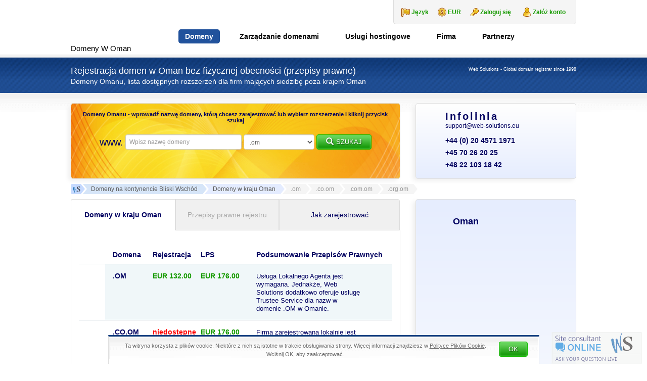

--- FILE ---
content_type: text/html; charset=UTF-8
request_url: https://web-solutions.com.pl/domeny-oman.htm
body_size: 17540
content:
<!DOCTYPE html>
<html dir="ltr" lang="pl-PL" prefix="og: https://ogp.me/ns#" class="no-js">
    <head>
        <meta charset="UTF-8">
        <meta name="viewport" content="width=device-width, initial-scale=1">
        <meta name="author" content="Web Solutions">
                <title>Nazwy domen w kraju Oman: Usługa Przedstawicielstwa Lokalnego (pełne informacje)</title>
	<style>img:is([sizes="auto" i], [sizes^="auto," i]) { contain-intrinsic-size: 3000px 1500px }</style>
	
		<!-- All in One SEO 4.9.0 - aioseo.com -->
	<meta name="robots" content="max-image-preview:large" />
	<link rel="canonical" href="https://web-solutions.com.pl/domeny-oman.htm" />
	<meta name="generator" content="All in One SEO (AIOSEO) 4.9.0" />
		<meta property="og:locale" content="pl_PL" />
		<meta property="og:site_name" content="Web Solutions | Globalny Rejestrator Domen" />
		<meta property="og:type" content="article" />
		<meta property="og:title" content="Nazwy domen w kraju Oman: Usługa Przedstawicielstwa Lokalnego (pełne informacje)" />
		<meta property="og:url" content="https://web-solutions.com.pl/domeny-oman.htm" />
		<meta property="article:published_time" content="2017-10-13T13:32:56+00:00" />
		<meta property="article:modified_time" content="2018-01-11T08:25:18+00:00" />
		<meta name="twitter:card" content="summary" />
		<meta name="twitter:title" content="Nazwy domen w kraju Oman: Usługa Przedstawicielstwa Lokalnego (pełne informacje)" />
		<!-- All in One SEO -->

<link rel="alternate" href="https://web-solutions.eu/domain-names-oman.htm" hreflang="en" />
<link rel="alternate" href="https://web-solutions.com.pl/domeny-oman.htm" hreflang="pl" />
    <link rel="profile" href="http://gmpg.org/xfn/11">
    <link rel="icon" href="https://web-solutions.com.pl/favicon.ico" type="image/x-icon" />
    <link rel="shortcut icon" href="https://web-solutions.com.pl/favicon.ico" type="image/x-icon" />

    <!--[if lt IE 9]>
    <script src="https://web-solutions.com.pl/wp-content/themes/websolutions/js/html5.js"></script>
    <![endif]-->
		<style>
			.lazyload,
			.lazyloading {
				max-width: 100%;
			}
		</style>
				
	<link rel='stylesheet' id='wp-block-library-css' href='https://web-solutions.com.pl/wp/wp-includes/css/dist/block-library/style.min.css' type='text/css' media='all' />
<style id='classic-theme-styles-inline-css' type='text/css'>
/*! This file is auto-generated */
.wp-block-button__link{color:#fff;background-color:#32373c;border-radius:9999px;box-shadow:none;text-decoration:none;padding:calc(.667em + 2px) calc(1.333em + 2px);font-size:1.125em}.wp-block-file__button{background:#32373c;color:#fff;text-decoration:none}
</style>
<link rel='stylesheet' id='aioseo/css/src/vue/standalone/blocks/table-of-contents/global.scss-css' href='https://web-solutions.com.pl/wp-content/plugins/all-in-one-seo-pack/dist/Lite/assets/css/table-of-contents/global.e90f6d47.css' type='text/css' media='all' />
<style id='global-styles-inline-css' type='text/css'>
:root{--wp--preset--aspect-ratio--square: 1;--wp--preset--aspect-ratio--4-3: 4/3;--wp--preset--aspect-ratio--3-4: 3/4;--wp--preset--aspect-ratio--3-2: 3/2;--wp--preset--aspect-ratio--2-3: 2/3;--wp--preset--aspect-ratio--16-9: 16/9;--wp--preset--aspect-ratio--9-16: 9/16;--wp--preset--color--black: #000000;--wp--preset--color--cyan-bluish-gray: #abb8c3;--wp--preset--color--white: #ffffff;--wp--preset--color--pale-pink: #f78da7;--wp--preset--color--vivid-red: #cf2e2e;--wp--preset--color--luminous-vivid-orange: #ff6900;--wp--preset--color--luminous-vivid-amber: #fcb900;--wp--preset--color--light-green-cyan: #7bdcb5;--wp--preset--color--vivid-green-cyan: #00d084;--wp--preset--color--pale-cyan-blue: #8ed1fc;--wp--preset--color--vivid-cyan-blue: #0693e3;--wp--preset--color--vivid-purple: #9b51e0;--wp--preset--gradient--vivid-cyan-blue-to-vivid-purple: linear-gradient(135deg,rgba(6,147,227,1) 0%,rgb(155,81,224) 100%);--wp--preset--gradient--light-green-cyan-to-vivid-green-cyan: linear-gradient(135deg,rgb(122,220,180) 0%,rgb(0,208,130) 100%);--wp--preset--gradient--luminous-vivid-amber-to-luminous-vivid-orange: linear-gradient(135deg,rgba(252,185,0,1) 0%,rgba(255,105,0,1) 100%);--wp--preset--gradient--luminous-vivid-orange-to-vivid-red: linear-gradient(135deg,rgba(255,105,0,1) 0%,rgb(207,46,46) 100%);--wp--preset--gradient--very-light-gray-to-cyan-bluish-gray: linear-gradient(135deg,rgb(238,238,238) 0%,rgb(169,184,195) 100%);--wp--preset--gradient--cool-to-warm-spectrum: linear-gradient(135deg,rgb(74,234,220) 0%,rgb(151,120,209) 20%,rgb(207,42,186) 40%,rgb(238,44,130) 60%,rgb(251,105,98) 80%,rgb(254,248,76) 100%);--wp--preset--gradient--blush-light-purple: linear-gradient(135deg,rgb(255,206,236) 0%,rgb(152,150,240) 100%);--wp--preset--gradient--blush-bordeaux: linear-gradient(135deg,rgb(254,205,165) 0%,rgb(254,45,45) 50%,rgb(107,0,62) 100%);--wp--preset--gradient--luminous-dusk: linear-gradient(135deg,rgb(255,203,112) 0%,rgb(199,81,192) 50%,rgb(65,88,208) 100%);--wp--preset--gradient--pale-ocean: linear-gradient(135deg,rgb(255,245,203) 0%,rgb(182,227,212) 50%,rgb(51,167,181) 100%);--wp--preset--gradient--electric-grass: linear-gradient(135deg,rgb(202,248,128) 0%,rgb(113,206,126) 100%);--wp--preset--gradient--midnight: linear-gradient(135deg,rgb(2,3,129) 0%,rgb(40,116,252) 100%);--wp--preset--font-size--small: 13px;--wp--preset--font-size--medium: 20px;--wp--preset--font-size--large: 36px;--wp--preset--font-size--x-large: 42px;--wp--preset--spacing--20: 0.44rem;--wp--preset--spacing--30: 0.67rem;--wp--preset--spacing--40: 1rem;--wp--preset--spacing--50: 1.5rem;--wp--preset--spacing--60: 2.25rem;--wp--preset--spacing--70: 3.38rem;--wp--preset--spacing--80: 5.06rem;--wp--preset--shadow--natural: 6px 6px 9px rgba(0, 0, 0, 0.2);--wp--preset--shadow--deep: 12px 12px 50px rgba(0, 0, 0, 0.4);--wp--preset--shadow--sharp: 6px 6px 0px rgba(0, 0, 0, 0.2);--wp--preset--shadow--outlined: 6px 6px 0px -3px rgba(255, 255, 255, 1), 6px 6px rgba(0, 0, 0, 1);--wp--preset--shadow--crisp: 6px 6px 0px rgba(0, 0, 0, 1);}:where(.is-layout-flex){gap: 0.5em;}:where(.is-layout-grid){gap: 0.5em;}body .is-layout-flex{display: flex;}.is-layout-flex{flex-wrap: wrap;align-items: center;}.is-layout-flex > :is(*, div){margin: 0;}body .is-layout-grid{display: grid;}.is-layout-grid > :is(*, div){margin: 0;}:where(.wp-block-columns.is-layout-flex){gap: 2em;}:where(.wp-block-columns.is-layout-grid){gap: 2em;}:where(.wp-block-post-template.is-layout-flex){gap: 1.25em;}:where(.wp-block-post-template.is-layout-grid){gap: 1.25em;}.has-black-color{color: var(--wp--preset--color--black) !important;}.has-cyan-bluish-gray-color{color: var(--wp--preset--color--cyan-bluish-gray) !important;}.has-white-color{color: var(--wp--preset--color--white) !important;}.has-pale-pink-color{color: var(--wp--preset--color--pale-pink) !important;}.has-vivid-red-color{color: var(--wp--preset--color--vivid-red) !important;}.has-luminous-vivid-orange-color{color: var(--wp--preset--color--luminous-vivid-orange) !important;}.has-luminous-vivid-amber-color{color: var(--wp--preset--color--luminous-vivid-amber) !important;}.has-light-green-cyan-color{color: var(--wp--preset--color--light-green-cyan) !important;}.has-vivid-green-cyan-color{color: var(--wp--preset--color--vivid-green-cyan) !important;}.has-pale-cyan-blue-color{color: var(--wp--preset--color--pale-cyan-blue) !important;}.has-vivid-cyan-blue-color{color: var(--wp--preset--color--vivid-cyan-blue) !important;}.has-vivid-purple-color{color: var(--wp--preset--color--vivid-purple) !important;}.has-black-background-color{background-color: var(--wp--preset--color--black) !important;}.has-cyan-bluish-gray-background-color{background-color: var(--wp--preset--color--cyan-bluish-gray) !important;}.has-white-background-color{background-color: var(--wp--preset--color--white) !important;}.has-pale-pink-background-color{background-color: var(--wp--preset--color--pale-pink) !important;}.has-vivid-red-background-color{background-color: var(--wp--preset--color--vivid-red) !important;}.has-luminous-vivid-orange-background-color{background-color: var(--wp--preset--color--luminous-vivid-orange) !important;}.has-luminous-vivid-amber-background-color{background-color: var(--wp--preset--color--luminous-vivid-amber) !important;}.has-light-green-cyan-background-color{background-color: var(--wp--preset--color--light-green-cyan) !important;}.has-vivid-green-cyan-background-color{background-color: var(--wp--preset--color--vivid-green-cyan) !important;}.has-pale-cyan-blue-background-color{background-color: var(--wp--preset--color--pale-cyan-blue) !important;}.has-vivid-cyan-blue-background-color{background-color: var(--wp--preset--color--vivid-cyan-blue) !important;}.has-vivid-purple-background-color{background-color: var(--wp--preset--color--vivid-purple) !important;}.has-black-border-color{border-color: var(--wp--preset--color--black) !important;}.has-cyan-bluish-gray-border-color{border-color: var(--wp--preset--color--cyan-bluish-gray) !important;}.has-white-border-color{border-color: var(--wp--preset--color--white) !important;}.has-pale-pink-border-color{border-color: var(--wp--preset--color--pale-pink) !important;}.has-vivid-red-border-color{border-color: var(--wp--preset--color--vivid-red) !important;}.has-luminous-vivid-orange-border-color{border-color: var(--wp--preset--color--luminous-vivid-orange) !important;}.has-luminous-vivid-amber-border-color{border-color: var(--wp--preset--color--luminous-vivid-amber) !important;}.has-light-green-cyan-border-color{border-color: var(--wp--preset--color--light-green-cyan) !important;}.has-vivid-green-cyan-border-color{border-color: var(--wp--preset--color--vivid-green-cyan) !important;}.has-pale-cyan-blue-border-color{border-color: var(--wp--preset--color--pale-cyan-blue) !important;}.has-vivid-cyan-blue-border-color{border-color: var(--wp--preset--color--vivid-cyan-blue) !important;}.has-vivid-purple-border-color{border-color: var(--wp--preset--color--vivid-purple) !important;}.has-vivid-cyan-blue-to-vivid-purple-gradient-background{background: var(--wp--preset--gradient--vivid-cyan-blue-to-vivid-purple) !important;}.has-light-green-cyan-to-vivid-green-cyan-gradient-background{background: var(--wp--preset--gradient--light-green-cyan-to-vivid-green-cyan) !important;}.has-luminous-vivid-amber-to-luminous-vivid-orange-gradient-background{background: var(--wp--preset--gradient--luminous-vivid-amber-to-luminous-vivid-orange) !important;}.has-luminous-vivid-orange-to-vivid-red-gradient-background{background: var(--wp--preset--gradient--luminous-vivid-orange-to-vivid-red) !important;}.has-very-light-gray-to-cyan-bluish-gray-gradient-background{background: var(--wp--preset--gradient--very-light-gray-to-cyan-bluish-gray) !important;}.has-cool-to-warm-spectrum-gradient-background{background: var(--wp--preset--gradient--cool-to-warm-spectrum) !important;}.has-blush-light-purple-gradient-background{background: var(--wp--preset--gradient--blush-light-purple) !important;}.has-blush-bordeaux-gradient-background{background: var(--wp--preset--gradient--blush-bordeaux) !important;}.has-luminous-dusk-gradient-background{background: var(--wp--preset--gradient--luminous-dusk) !important;}.has-pale-ocean-gradient-background{background: var(--wp--preset--gradient--pale-ocean) !important;}.has-electric-grass-gradient-background{background: var(--wp--preset--gradient--electric-grass) !important;}.has-midnight-gradient-background{background: var(--wp--preset--gradient--midnight) !important;}.has-small-font-size{font-size: var(--wp--preset--font-size--small) !important;}.has-medium-font-size{font-size: var(--wp--preset--font-size--medium) !important;}.has-large-font-size{font-size: var(--wp--preset--font-size--large) !important;}.has-x-large-font-size{font-size: var(--wp--preset--font-size--x-large) !important;}
:where(.wp-block-post-template.is-layout-flex){gap: 1.25em;}:where(.wp-block-post-template.is-layout-grid){gap: 1.25em;}
:where(.wp-block-columns.is-layout-flex){gap: 2em;}:where(.wp-block-columns.is-layout-grid){gap: 2em;}
:root :where(.wp-block-pullquote){font-size: 1.5em;line-height: 1.6;}
</style>
<link rel='stylesheet' id='bootstrap-css' href='https://web-solutions.com.pl/wp-content/themes/websolutions/css/bootstrap.min.css' type='text/css' media='all' />
<link rel='stylesheet' id='lightbox-css' href='https://web-solutions.com.pl/wp-content/themes/websolutions/css/lightbox.min.css' type='text/css' media='all' />
<link rel='stylesheet' id='style-css' href='https://web-solutions.com.pl/wp-content/themes/websolutions/style.css' type='text/css' media='all' />
<link rel='stylesheet' id='wp-paginate-css' href='https://web-solutions.eu/wp-content/plugins/wp-paginate/css/wp-paginate.css' type='text/css' media='screen' />
<script type="text/javascript" src="https://web-solutions.com.pl/wp/wp-includes/js/jquery/jquery.min.js" id="jquery-core-js"></script>
<script type="text/javascript" src="https://web-solutions.com.pl/wp/wp-includes/js/jquery/jquery-migrate.min.js" id="jquery-migrate-js"></script>
		<script>
			document.documentElement.className = document.documentElement.className.replace('no-js', 'js');
		</script>
				<style>
			.no-js img.lazyload {
				display: none;
			}

			figure.wp-block-image img.lazyloading {
				min-width: 150px;
			}

			.lazyload,
			.lazyloading {
				--smush-placeholder-width: 100px;
				--smush-placeholder-aspect-ratio: 1/1;
				width: var(--smush-image-width, var(--smush-placeholder-width)) !important;
				aspect-ratio: var(--smush-image-aspect-ratio, var(--smush-placeholder-aspect-ratio)) !important;
			}

						.lazyload, .lazyloading {
				opacity: 0;
			}

			.lazyloaded {
				opacity: 1;
				transition: opacity 400ms;
				transition-delay: 0ms;
			}

					</style>
		    <!-- Google tag (gtag.js) -->
    <script async src="https://www.googletagmanager.com/gtag/js?id=G-9NML0DCLQT"></script>
    <script>
        window.dataLayer = window.dataLayer || [];

        function gtag() {
            dataLayer.push(arguments);
        }
        gtag('js', new Date());

        gtag('config', 'G-9NML0DCLQT');
    </script>
    <script type="text/javascript">
        window.globalLang = "true";
    </script>

            <script type="text/javascript">
            jQuery(document).ready(function() {
                document.addEventListener('copy', addLink);
            });
        </script>
    
    
    </head>

    <body class="wp-singular page-template page-template-page-country page-template-page-country-php page page-id-6622 wp-theme-websolutions lang-pl hentry">

        <header class="container-fluid header">
            <div class="container nopadding">
                <div class="col-md-12 col-sm-12 col-xs-12 nopadding">
                    <h1>
    <a href="https://web-solutions.com.pl" title="Web Solutions">
        <img data-src="https://web-solutions.com.pl/wp-content/themes/websolutions/images/logo.png" alt="Web Solutions" width="170" height="99" src="[data-uri]" class="lazyload" style="--smush-placeholder-width: 170px; --smush-placeholder-aspect-ratio: 170/99;" />
        <span id="headerName">Domeny w Oman</span>
    </a>
</h1>
                    <div id="logindisplay" class="hidden-sm hidden-xs">
    <div id="language-change" class="language">
        <dl id="lang" class="dropdown-lang">
    <dt>
        <a><span>Język</span></a>
    </dt>
    <dd>
        <ul>
                            <li>
                    <a href="https://web-solutions.eu/domain-names-oman.htm?currency=EUR">
                        <img class="flag lazyload" data-src="https://web-solutions.com.pl/wp-content/themes/websolutions/images/EN-lang.png" alt="EN" src="[data-uri]" style="--smush-placeholder-width: 20px; --smush-placeholder-aspect-ratio: 20/12;" />
                        <span>English</span>
                    </a>
                </li>
                            <li>
                    <a href="https://web-solutions.com.pl/domeny-oman.htm?currency=EUR">
                        <img class="flag lazyload" data-src="https://web-solutions.com.pl/wp-content/themes/websolutions/images/PL-lang.png" alt="PL" src="[data-uri]" style="--smush-placeholder-width: 20px; --smush-placeholder-aspect-ratio: 20/12;" />
                        <span>Polski</span>
                    </a>
                </li>
                    </ul>
    </dd>
</dl>    </div>
    <div id="currency-change" class="currency">
        <dl id="currency" class="dropdown-currency">
    <dt>
        <a>
            <span>EUR</span>
        </a>
    </dt>
    <dd>
        <ul>
            <li><a id="USD">USD<span class="value">USD</span></a></li><li><a id="EUR">EUR<span class="value">EUR</span></a></li><li><a id="DKK">DKK<span class="value">DKK</span></a></li>        </ul>
    </dd>
</dl>
    </div>
    <div id="userLogin" class="login_box">
        <a href="https://clients.web-solutions.eu/CLIENT/Account.mvc/LogOn?langid=1" title="Panel klienta" id="signInKey">Zaloguj się</a>
        <a href="https://clients.web-solutions.eu/cart/domains/search.html#create_new_account" title="Panel klienta" id="userRegistration">Załóż konto</a>
    </div>
</div>
                    <div id="menucontainer">
    <ul id="menu-button" class="toggle-menu menu-right push-body hidden-lg hidden-md">
        <li>
            <p class="border-menu"></p>
        </li>
    </ul>

    <nav class="cbp-spmenu cbp-spmenu-vertical cbp-spmenu-right">
        <a href="https://clients.web-solutions.eu" id="signInKey" class="hidden-lg hidden-md">
            <img data-src="https://web-solutions.com.pl/wp-content/themes/websolutions/images/key.png" alt="Panel klienta" src="[data-uri]" class="lazyload" style="--smush-placeholder-width: 18px; --smush-placeholder-aspect-ratio: 18/18;" /> Zaloguj się        </a>
        <div id="mobile-language-change" class="language hidden-lg hidden-md">
            <dl id="lang" class="dropdown-lang">
    <dt>
        <a><span>Język</span></a>
    </dt>
    <dd>
        <ul>
                            <li>
                    <a href="https://web-solutions.eu/domain-names-oman.htm?currency=EUR">
                        <img class="flag lazyload" data-src="https://web-solutions.com.pl/wp-content/themes/websolutions/images/EN-lang.png" alt="EN" src="[data-uri]" style="--smush-placeholder-width: 20px; --smush-placeholder-aspect-ratio: 20/12;" />
                        <span>English</span>
                    </a>
                </li>
                            <li>
                    <a href="https://web-solutions.com.pl/domeny-oman.htm?currency=EUR">
                        <img class="flag lazyload" data-src="https://web-solutions.com.pl/wp-content/themes/websolutions/images/PL-lang.png" alt="PL" src="[data-uri]" style="--smush-placeholder-width: 20px; --smush-placeholder-aspect-ratio: 20/12;" />
                        <span>Polski</span>
                    </a>
                </li>
                    </ul>
    </dd>
</dl>        </div>
        <h3 class="hidden-lg hidden-md">Menu</h3>
        <div class="menu-1-top-menu-pl-container"><ul id="menu-slide" class="nav"><li id="menu-item-6823" class="menu-item menu-item-type-custom menu-item-object-custom menu-item-has-children menu-item-6823"><a href="https://clients.web-solutions.eu/cart/domains/search.html" title="Rejestracja domen internetowych">Domeny</a>
<ul class="sub-menu">
	<li id="menu-item-6824" class="menu-item menu-item-type-custom menu-item-object-custom menu-item-6824"><a href="https://clients.web-solutions.eu/cart/domains/search.html" title="Wyszukaj i zarejestruj domeny internetowe">Wyszukaj i zarejestruj</a></li>
	<li id="menu-item-6825" class="menu-item menu-item-type-post_type menu-item-object-page menu-item-6825"><a href="https://web-solutions.com.pl/globalny-whois.htm" title="Sprawdź informacje z bazy WHOIS dla dowolnej domeny">Globalny Whois</a></li>
	<li id="menu-item-6826" class="menu-item menu-item-type-post_type menu-item-object-page menu-item-has-children menu-item-6826"><a href="https://web-solutions.com.pl/lista-wszystkich-domen.htm" title="Dostępne rozszerzenia, ceny i przepisy prawne domen internetowych ">Domeny, ceny i regulacje</a>
	<ul class="sub-menu">
		<li id="menu-item-6827" class="menu-item menu-item-type-post_type menu-item-object-page menu-item-6827"><a href="https://web-solutions.com.pl/rejestracja-domen-europa.htm" title="Europejskie nazwy domen. Rejestracja domen internetowych w Europie.">Europa</a></li>
		<li id="menu-item-6828" class="menu-item menu-item-type-post_type menu-item-object-page menu-item-6828"><a href="https://web-solutions.com.pl/rejestracja-domen-afryka.htm" title="Afrykańskie nazwy domen. Rejestracja domen internetowych w Afryce.">Afryka</a></li>
		<li id="menu-item-6829" class="menu-item menu-item-type-post_type menu-item-object-page menu-item-6829"><a href="https://web-solutions.com.pl/rejestracja-domen-bliski-wschod.htm" title="Bliskowschodnie nazwy domen. Rejestracja domen internetowych na Bliskim Wschodzie.">Bliski Wschód</a></li>
		<li id="menu-item-6830" class="menu-item menu-item-type-post_type menu-item-object-page menu-item-6830"><a href="https://web-solutions.com.pl/rejestracja-domen-azja.htm" title="Azjatyckie nazwy domen. Rejestracja domen internetowych w Azji.">Azja</a></li>
		<li id="menu-item-6831" class="menu-item menu-item-type-post_type menu-item-object-page menu-item-6831"><a href="https://web-solutions.com.pl/rejestracja-domen-ameryka-polnocna.htm" title="Północno-amerykańskie nazwy domen. Rejestracja domen internetowych Ameryki Północnej. ">Ameryka Północna</a></li>
		<li id="menu-item-6832" class="menu-item menu-item-type-post_type menu-item-object-page menu-item-6832"><a href="https://web-solutions.com.pl/rejestracja-domen-ameryka-poludniowa.htm" title="Południowo-amerykańskie nazwy domen. Rejestracja domen internetowych Ameryki Południowej.">Ameryka Południowa</a></li>
		<li id="menu-item-6833" class="menu-item menu-item-type-post_type menu-item-object-page menu-item-6833"><a href="https://web-solutions.com.pl/rejestracja-domen-australia-i-oceania.htm" title="Australijskie nazwy domen. Rejestracja domen internetowych z Australii i Oceanii.">Australia i Oceania</a></li>
		<li id="menu-item-6834" class="menu-item menu-item-type-post_type menu-item-object-page menu-item-6834"><a href="https://web-solutions.com.pl/rejestracja-domen-com-net-org.htm" title="gTLD &#8211; międzynarodowe nazwy domen najwyższego poziomu">Domeny globalne</a></li>
		<li id="menu-item-6835" class="menu-item menu-item-type-post_type menu-item-object-page menu-item-6835"><a href="https://web-solutions.com.pl/usluga-trustee-service.htm" title="Usługa lokalnego przedstawiciela dla domen z Norwegii, Tajlandii, Kanady itd. (pełnomocnik/Usługa Trustee Service)">Usługa Trustee Service</a></li>
		<li id="menu-item-6836" class="menu-item menu-item-type-post_type menu-item-object-page menu-item-6836"><a href="https://web-solutions.com.pl/popularne-nazwy-domen.htm" title="Rejestracja nazw domen: .it, .as, .ws, .to, .nu i innych popularnych rozszerzeń">Domeny popularne</a></li>
		<li id="menu-item-6837" class="menu-item menu-item-type-post_type menu-item-object-page menu-item-6837"><a href="https://web-solutions.com.pl/lista-wszystkich-domen.htm" title="Cennik wszystkich dostępnych rozszerzeń">Wszystkie dostępne domeny</a></li>
	</ul>
</li>
	<li id="menu-item-6838" class="menu-item menu-item-type-post_type menu-item-object-page menu-item-6838"><a href="https://web-solutions.com.pl/rejestracja-nowych-domen.htm" title="Lista udostępnionych nowych domen globalnych">Dostępne nowe domeny</a></li>
	<li id="menu-item-6975" class="menu-item menu-item-type-post_type menu-item-object-page menu-item-has-children menu-item-6975"><a href="https://web-solutions.com.pl/nowe-domeny-darmowa-prerejestracja.htm" title="Usługa darmowej prerejestracji nowych domen globalnych">Prerejestracja nowych domen</a>
	<ul class="sub-menu">
		<li id="menu-item-6976" class="menu-item menu-item-type-post_type menu-item-object-page menu-item-6976"><a href="https://web-solutions.com.pl/nowe-domeny-darmowa-prerejestracja.htm" title="Prerejestruj domeny z nowymi końcówkami globalnymi">Bezpłatna prerejestracja</a></li>
		<li id="menu-item-6893" class="menu-item menu-item-type-post_type menu-item-object-page menu-item-6893"><a href="https://web-solutions.com.pl/nowe-domeny-prerejestracja-pelna-lista.htm" title="Sprawdź pełną listę dostępnych nowych domen globalnych">Pełna lista nowych domen globalnych</a></li>
	</ul>
</li>
	<li id="menu-item-6887" class="menu-item menu-item-type-post_type menu-item-object-page menu-item-6887"><a href="https://web-solutions.com.pl/lokalne-przedstawicielstwo.htm" title="Usługa lokalnego przedstawicielstwa dla domen objętych restrykcjami">Usługa Lokalnego Przedstawiciela</a></li>
	<li id="menu-item-7112" class="menu-item menu-item-type-post_type menu-item-object-page menu-item-7112"><a href="https://web-solutions.com.pl/transfer-domen.htm">Transfer domen</a></li>
</ul>
</li>
<li id="menu-item-7013" class="menu-item menu-item-type-post_type menu-item-object-page menu-item-has-children menu-item-7013"><a href="https://web-solutions.com.pl/zarzadzanie-portfelem-domen.htm">Zarządzanie domenami</a>
<ul class="sub-menu">
	<li id="menu-item-7014" class="menu-item menu-item-type-post_type menu-item-object-page menu-item-7014"><a href="https://web-solutions.com.pl/zarzadzanie-portfelem-domen.htm">Zarządzanie portfelem domen</a></li>
	<li id="menu-item-7017" class="menu-item menu-item-type-post_type menu-item-object-page menu-item-7017"><a href="https://web-solutions.com.pl/laczenie-portfeli-domen.htm">Łączenie portfeli domen</a></li>
	<li id="menu-item-7018" class="menu-item menu-item-type-post_type menu-item-object-page menu-item-7018"><a href="https://web-solutions.com.pl/audit-i-analiza-portfela-domen.htm">Audyt portfeli domen</a></li>
	<li id="menu-item-7024" class="menu-item menu-item-type-post_type menu-item-object-page menu-item-has-children menu-item-7024"><a href="https://web-solutions.com.pl/o-trademark-clearinghouse.htm">Trademark Clearinghouse</a>
	<ul class="sub-menu">
		<li id="menu-item-7025" class="menu-item menu-item-type-post_type menu-item-object-page menu-item-7025"><a href="https://web-solutions.com.pl/o-trademark-clearinghouse.htm">O Trademark Clearinghouse</a></li>
		<li id="menu-item-7023" class="menu-item menu-item-type-post_type menu-item-object-page menu-item-7023"><a href="https://web-solutions.com.pl/usluga-zgloszenia-do-tmch.htm">Usługa zgłoszenia do TMCH</a></li>
	</ul>
</li>
	<li id="menu-item-7028" class="menu-item menu-item-type-post_type menu-item-object-page menu-item-7028"><a href="https://web-solutions.com.pl/test-stron-dla-urzadzen-mobilnych.htm">Test stron dla urządzeń mobilnych</a></li>
	<li id="menu-item-7029" class="menu-item menu-item-type-custom menu-item-object-custom menu-item-7029"><a href="https://clients.web-solutions.eu">Logowanie do konta</a></li>
</ul>
</li>
<li id="menu-item-7033" class="menu-item menu-item-type-post_type menu-item-object-page menu-item-has-children menu-item-7033"><a href="https://web-solutions.com.pl/uslugi-hostingowe.htm">Usługi hostingowe</a>
<ul class="sub-menu">
	<li id="menu-item-7032" class="menu-item menu-item-type-post_type menu-item-object-page menu-item-7032"><a href="https://web-solutions.com.pl/hosting-stron-www.htm">Hosting stron www</a></li>
	<li id="menu-item-7036" class="menu-item menu-item-type-post_type menu-item-object-page menu-item-7036"><a href="https://web-solutions.com.pl/hosting-e-commerce-shop.htm">Hosting e-sklepów</a></li>
	<li id="menu-item-7042" class="menu-item menu-item-type-post_type menu-item-object-page menu-item-7042"><a href="https://web-solutions.com.pl/certyfikaty-ssl.htm">Certyfikaty SSL</a></li>
	<li id="menu-item-7108" class="menu-item menu-item-type-post_type menu-item-object-page menu-item-7108"><a href="https://web-solutions.com.pl/uslugi-hostingowe/microsoft-365.htm">Microsoft 365</a></li>
	<li id="menu-item-7043" class="menu-item menu-item-type-custom menu-item-object-custom menu-item-7043"><a href="https://clients.web-solutions.eu/www/serverstatus/show.html">Status serwera</a></li>
	<li id="menu-item-7041" class="menu-item menu-item-type-post_type menu-item-object-page menu-item-7041"><a href="https://web-solutions.com.pl/najczesciej-zadawane-pytania.htm">Najczęściej zadawane pytania</a></li>
</ul>
</li>
<li id="menu-item-7044" class="menu-item menu-item-type-post_type menu-item-object-page menu-item-has-children menu-item-7044"><a href="https://web-solutions.com.pl/kontakt.htm">Firma</a>
<ul class="sub-menu">
	<li id="menu-item-7050" class="menu-item menu-item-type-taxonomy menu-item-object-category menu-item-7050"><a href="https://web-solutions.com.pl/aktualnosci">Informacje z branży domen</a></li>
	<li id="menu-item-7046" class="menu-item menu-item-type-post_type menu-item-object-page menu-item-7046"><a href="https://web-solutions.com.pl/profil-firmy.htm">O firmie</a></li>
	<li id="menu-item-7047" class="menu-item menu-item-type-post_type menu-item-object-page menu-item-7047"><a href="https://web-solutions.com.pl/kariera.htm">Praca</a></li>
	<li id="menu-item-7045" class="menu-item menu-item-type-post_type menu-item-object-page menu-item-7045"><a href="https://web-solutions.com.pl/kontakt.htm">Kontakt</a></li>
</ul>
</li>
<li id="menu-item-7048" class="menu-item menu-item-type-post_type menu-item-object-page menu-item-has-children menu-item-7048"><a href="https://web-solutions.com.pl/program-partnerski.htm">Partnerzy</a>
<ul class="sub-menu">
	<li id="menu-item-7049" class="menu-item menu-item-type-post_type menu-item-object-page menu-item-7049"><a href="https://web-solutions.com.pl/program-partnerski.htm">Program Partnerski</a></li>
</ul>
</li>
</ul></div>    </nav>
</div>                </div>
            </div> <!-- .container -->
        </header> <!-- .header -->
<header class="container-fluid search-bar search-bar-small">
    <div class="container nopadding">
        <div class="col-md-9 col-sm-8 col-xs-12 nopadding">
            <h2>Rejestracja domen w Oman bez fizycznej obecności (przepisy prawne)</h2>
            <h3>Domeny Omanu, lista dostępnych rozszerzeń dla firm mających siedzibę poza krajem Oman</h3>
        </div>

        <div class="col-md-3 col-sm-4 col-xs-12 nopadding">
            <h3 class="header-info">Web Solutions - Global domain registrar since 1998</h3>
        </div>
    </div>
</header>

<section class="container-fluid section">
    <div class="container nopadding top-buffer-20 bottom-buffer-10">
        <div class="col-md-12 col-sm-12 col-xs-12 nopadding bottom-buffer-10">
            <div class="col-md-8 col-sm-8 col-xs-12 nopadding padding-right-sm search-form">
                
    
        <div id="affix" class="search-form-content search-form-content-big">
            <h4>Domeny Omanu - wprowadź nazwę domeny, którą chcesz zarejestrować lub wybierz rozszerzenie i kliknij przycisk szukaj</h4>
            <div id="gtlds_error" class="domain_error_content search-maintenance"></div>

            <form id="gtlds_search_form" action="https://clients.web-solutions.eu/cart/domains/search.html#search_results" method="post" class="form-inline">
                <span class="www hidden-sm hidden-xs">www. </span>
                <input type="text" name="gtlds_dom_name" id="gtlds_dom_name" class="form-control" placeholder="Wpisz nazwę domeny" />
                <select name="currency_type" id="currency_type" size="1" class="hidden">
                    <option value="USD" data-cid="1" >USD</option><option value="EUR" data-cid="2"  selected='selected'>EUR</option><option value="DKK" data-cid="3" >DKK</option>                </select>
                <select name="s_group" id="s_group" size="1" class="form-control hidden-xs">
                    <option value=".om">.om</option>  <option value="premium">Popularne domeny</option>  <optgroup label="------Geograficzne------">      <option value="europe">Europa</option>      <option value="asia">Azja i Oceania</option>      <option value="africa">Afryka i Bliski Wsch.</option>      <option value="americas">Ameryki</option>  </optgroup>  <optgroup label="------Restrykcje------">      <option value="norestrictions">Brak restrykcji</option>      <option value="trusteeavailable">Dostępny pośrednik</option>  </optgroup>  <optgroup label="------Globalne------">      <option value="tle">Organizacje</option>      <option value="global">Szukanie globalne</option>  </optgroup>  <optgroup label="------Polityczne------">      <option value="eu">Unia Europejska</option>      <option value="asean">ASEAN</option>      <option value="nafta">NAFTA</option>  </optgroup>  <optgroup label="------Pozostałe------">      <option value="New gTLDs Live">Nowe domeny</option>  </optgroup>                </select>

                <input type="hidden" name="min_chars" id="min_chars" value="3" />
                <input type="hidden" name="max_chars" id="max_chars" value="24" />

                                <input type="hidden" name="search_hash"         id="search_hash"         value="" />
                <input type="hidden" name="user_hash"           id="user_hash"           value="" />
                <input type="hidden" name="d_names_without_dot" id="d_names_without_dot" value="" />
                <input type="hidden" name="d_names_with_dot"    id="d_names_with_dot"    value="" />
                <input type="hidden" name="customer_id"         id="customer_id"         value="" />
                <input type="hidden" name="check"               id="check"               value="" />
                <input type="hidden" name="start_search"        id="start_search"        value="" />
                <input type="hidden" name="outside"             id="outside"             value="yes" />
                <input type="hidden" name="action"              id="action"              value="start_search" />
                <input type="hidden" name="activeSearch"        id="activeSearch"        value="searchTabForm" />

                <button type="button" id="gtlds_search" class="button button-green" onclick="ga('send', 'event', 'Search', 'toCart', 'extension om', 132.00);">
                    <span class="glyphicon glyphicon-search right-buffer-5"></span>Szukaj                </button>
            </form>
            <div id="tlds" hidden="hidden" data="..ninja.|.ac.|.ac.ae.|.ac.zm.|.academy.|.accountants.|.accountants landrush.|.accountants sunrise.|.ad.|.ae.|.ae.org.|.aero.|.af.|.africa.|.ag.|.agency.|.ai.|.al.|.am.|.an.|.ao.|.app.|.aq.|.ar.|.ar.com.|.art.|.as.|.asia.|.asso.dz.|.asso.fr.|.asso.mc.|.associates.|.associates landrush.|.associates sunrise.|.at.|.au.|.audio.|.audio landrush.|.audio sunrise.|.aw.|.ax.|.az.|.ba.|.baby.|.barcelona.|.bargains.|.bb.|.bd.|.be.|.beer.|.bet.|.bf.|.bg.|.bh.|.bi.|.bike.|.bingo.|.biz.|.biz.cy.|.biz.fj.|.biz.pk.|.biz.pl.|.biz.tj.|.biz.tr.|.bj.|.blackfriday.|.blackfriday landrush.|.blackfriday sunrise.|.blog.|.bm.|.bn.|.bo.|.boutique.|.bq.|.br.|.br.com.|.broker.|.bs.|.bt.|.builders.|.business.|.bv.|.bw.|.by.|.bz.|.bzh.|.ca.|.cab.|.camera.|.camp.|.capital.|.capital landrush.|.capital sunrise.|.cards.|.cards landrush.|.cards sunrise.|.care.|.care landrush.|.care sunrise.|.careers.|.cash.|.cash landrush.|.cash sunrise.|.catering.|.catering landrush.|.catering sunrise.|.cc.|.cd.|.center.|.cf.|.cg.|.ch.|.charity.|.cheap.|.christmas.|.church.|.church landrush.|.church sunrise.|.ci.|.ck.|.cl.|.claims.|.claims landrush.|.claims sunrise.|.cleaning.|.cleaning landrush.|.cleaning sunrise.|.click.|.click landrush.|.click sunrise.|.clinic.|.clinic landrush.|.clinic sunrise.|.clothing.|.cloud.|.club.|.cm.|.cn.|.cn.com.|.co.|.co.ao.|.co.at.|.co.bb.|.co.bw.|.co.ck.|.co.cm.|.co.cr.|.co.dm.|.co.ee.|.co.fk.|.co.gg.|.co.hu.|.co.id.|.co.il.|.co.im.|.co.in.|.co.ir.|.co.je.|.co.jp.|.co.ke.|.co.kr.|.co.ma.|.co.me.|.co.mu.|.co.mw.|.co.mz.|.co.na.|.co.nl.|.co.no.|.co.nz.|.co.om.|.co.pn.|.co.rs.|.co.sz.|.co.th.|.co.tt.|.co.tz.|.co.ug.|.co.uk.|.co.uz.|.co.ve.|.co.vi.|.co.yu.|.co.za.|.co.zm.|.co.zw.|.codes.|.coffee.|.com.|.com.ag.|.com.ai.|.com.al.|.com.am.|.com.ar.|.com.au.|.com.aw.|.com.az.|.com.ba.|.com.bb.|.com.bd.|.com.bh.|.com.bm.|.com.bn.|.com.bo.|.com.br.|.com.bs.|.com.bz.|.com.cm.|.com.cn.|.com.co.|.com.cw.|.com.cy.|.com.de.|.com.do.|.com.dz.|.com.ec.|.com.ee.|.com.eg.|.com.er.|.com.es.|.com.et.|.com.fj.|.com.fr.|.com.ge.|.com.gh.|.com.gi.|.com.gn.|.com.gp.|.com.gr.|.com.gt.|.com.gu.|.com.hk.|.com.hn.|.com.hr.|.com.iq.|.com.jm.|.com.jo.|.com.kg.|.com.kh.|.com.kw.|.com.ky.|.com.kz.|.com.lb.|.com.lc.|.com.lk.|.com.lr.|.com.lv.|.com.ly.|.com.mk.|.com.ml.|.com.mm.|.com.mo.|.com.mt.|.com.mu.|.com.mw.|.com.mx.|.com.my.|.com.na.|.com.nf.|.com.ng.|.com.np.|.com.om.|.com.pa.|.com.pe.|.com.pg.|.com.ph.|.com.pk.|.com.pl.|.com.pr.|.com.ps.|.com.pt.|.com.py.|.com.qa.|.com.ro.|.com.ru.|.com.sa.|.com.sb.|.com.sc.|.com.se.|.com.sg.|.com.sn.|.com.sv.|.com.td.|.com.tj.|.com.tn.|.com.tp.|.com.tr.|.com.tw.|.com.ua.|.com.uy.|.com.uz.|.com.ve.|.com.vi.|.com.vn.|.com.ye.|.community.|.community landrush.|.community sunrise.|.company.|.computer.|.condos.|.condos landrush.|.condos sunrise.|.construction.|.consulting.|.contractors.|.cooking.|.cool.|.coop.|.corsica.|.cr.|.credit.|.credit landrush.|.credit sunrise.|.creditcard.|.creditcard landrush.|.creditcard sunrise.|.cruises.|.cruises landrush.|.cruises sunrise.|.cs.|.cu.|.cv.|.cw.|.cx.|.cy.|.cymru.|.cz.|.dating.|.dating landrush.|.dating sunrise.|.de.|.de.com.|.delivery.|.dental.|.dental landrush.|.dental sunrise.|.dentist.|.design.|.dev.|.diamonds.|.digital.|.digital landrush.|.digital sunrise.|.direct.|.directory.|.discount.|.discount landrush.|.discount sunrise.|.dj.|.dk.|.dm.|.do.|.dog.|.domains.|.dz.|.ec.|.eco.|.edu.|.edu.iq.|.edu.lb.|.edu.ly.|.edu.mw.|.edu.ng.|.edu.vn.|.edu.za.|.education.|.ee.|.eg.|.eh.|.email.|.email Landrush.|.email Sunrise.|.engineering.|.engineering landrush.|.engineering sunrise.|.enterprises.|.equipment.|.er.|.es.|.estate.|.et.|.eu.|.eu.com.|.eus.|.events.|.events landrush.|.events sunrise.|.exchange.|.exchange landrush.|.exchange sunrise.|.expert.|.exposed.|.exposed landrush.|.fail.|.fail landrush.|.fail sunrise.|.farm.|.feedback.|.fi.|.finance.|.finance landrush.|.finance sunrise.|.financial.|.financial landrush.|.financial sunrise.|.firm.in.|.firm.ro.|.firm.ve.|.fish.|.fish landrush.|.fish sunrise.|.fitness.|.fitness landrush.|.fitness sunrise.|.fj.|.fk.|.flights.|.flights landrush.|.flights sunrise.|.florist.|.fm.|.fo.|.foundation.|.foundation landrush.|.fr.|.from.hr.|.fun.|.fund.|.fund landrush.|.fund sunrise.|.furniture.|.furniture landrush.|.furniture sunrise.|.ga.|.gal.|.gallery.|.gb.|.gb.com.|.gb.net.|.gd.|.ge.|.gen.in.|.gen.tr.|.gent.|.gf.|.gg.|.gh.|.gi.|.gift.|.gl.|.glass.|.global.|.gm.|.gmbh.|.gn.|.gov.|.gp.|.gq.|.gr.|.gr.com.|.graphics.|.gratis.|.gratis landrush.|.gratis sunrise.|.green.|.gripe.|.gripe landrush.|.gripe sunrise.|.group.|.gs.|.gt.|.gu.|.guide.|.guide landrush.|.guide sunrise.|.guitars.|.guru.|.gw.|.gy.|.health.|.hiphop.|.hiphop sunrise.|.hk.|.hm.|.hn.|.holdings.|.holiday.|.hosting.|.hosting landrush.|.hosting sunrise.|.house.|.hr.|.ht.|.hu.|.hu.com.|.id.|.ie.|.il.|.im.|.in.|.in.rs.|.in.th.|.inc.|.ind.in.|.industries.|.industries landrush.|.industries sunrise.|.info.|.info.ec.|.info.fj.|.info.hu.|.info.pl.|.info.ro.|.info.tr.|.info.ve.|.institute.|.insure.|.insure landrush.|.insure sunrise.|.int.|.int.mw.|.int.ve.|.international.|.investments.|.investments landrush.|.investments sunrise.|.io.|.iq.|.ir.|.irish.|.is.|.it.|.it.ao.|.its.me.|.iz.hr.|.je.|.jm.|.jo.|.jobs.|.jp.|.jp.net.|.jpn.com.|.juegos.|.juegos landrush.|.juegos sunrise.|.ke.|.kg.|.kh.|.ki.|.kitchen.|.km.|.kn.|.kp.|.kr.|.kr.com.|.kw.|.ky.|.kz.|.la.|.land.|.law.|.lb.|.lc.|.lease.|.lease landrush.|.lease sunrise.|.li.|.life.|.life landrush.|.life sunrise.|.lighting.|.limited.|.limited landrush.|.limited sunrise.|.limo.|.link.|.live.|.lk.|.loans.|.loans landrush.|.loans sunrise.|.lr.|.ls.|.lt.|.ltd.co.im.|.ltd.gi.|.ltd.uk.|.lu.|.lv.|.ly.|.ma.|.maison.|.maison landrush.|.maison sunrise.|.management.|.marketing.|.mc.|.md.|.me.|.me.uk.|.med.|.media.|.media landrush.|.media sunrise.|.men.|.menu.|.mg.|.mh.|.mil.|.mk.|.ml.|.mm.|.mn.|.mo.|.mobi.|.mobi.gp.|.mobi.ng.|.motorcycles.|.mp.|.mq.|.mr.|.ms.|.mt.|.mt-grandfathering.|.mt-preregistration.|.mu.|.museum.|.mv.|.mw.|.mx.|.my.|.mz.|.na.|.name.|.name.ae.|.name.fj.|.name.tr.|.nc.|.ne.|.ne.ke.|.ne.kr.|.net.|.net.ag.|.net.ai.|.net.al.|.net.ar.|.net.au.|.net.az.|.net.ba.|.net.bm.|.net.br.|.net.bz.|.net.cm.|.net.cn.|.net.co.|.net.cw.|.net.fj.|.net.gg.|.net.gp.|.net.gt.|.net.in.|.net.je.|.net.jm.|.net.kw.|.net.ly.|.net.ma.|.net.me.|.net.mu.|.net.mw.|.net.my.|.net.ng.|.net.nz.|.net.pg.|.net.ph.|.net.pl.|.net.ps.|.net.sc.|.net.tp.|.net.tt.|.net.vn.|.net.ye.|.news.|.nf.|.ng.|.ni.|.ninja.|.nl.|.no.|.no.com.|.nom.ad.|.nom.co.|.nom.es.|.nom.fr.|.nom.ro.|.nom.za.|.np.|.nr.|.nu.|.nz.|.off.ai.|.om.|.one.|.onl.|.online.|.or.at.|.or.cr.|.or.ke.|.or.kr.|.or.th.|.or.tz.|.org.|.org.ae.|.org.ag.|.org.ai.|.org.al.|.org.ar.|.org.au.|.org.az.|.org.ba.|.org.bb.|.org.bd.|.org.bm.|.org.br.|.org.bz.|.org.ck.|.org.cn.|.org.co.|.org.cy.|.org.do.|.org.dz.|.org.ec.|.org.ee.|.org.eg.|.org.es.|.org.et.|.org.fk.|.org.ge.|.org.gg.|.org.gh.|.org.gi.|.org.gn.|.org.gr.|.org.gt.|.org.gu.|.org.hk.|.org.hn.|.org.hu.|.org.id.|.org.il.|.org.im.|.org.in.|.org.iq.|.org.ir.|.org.je.|.org.jm.|.org.jo.|.org.kg.|.org.kh.|.org.kw.|.org.ky.|.org.kz.|.org.lb.|.org.lr.|.org.lv.|.org.ly.|.org.ma.|.org.me.|.org.mk.|.org.mo.|.org.mt.|.org.mu.|.org.mw.|.org.mx.|.org.my.|.org.mz.|.org.na.|.org.ng.|.org.np.|.org.nz.|.org.om.|.org.pa.|.org.pe.|.org.ph.|.org.pk.|.org.pl.|.org.pr.|.org.ps.|.org.pt.|.org.py.|.org.qa.|.org.ro.|.org.rs.|.org.ru.|.org.sa.|.org.sc.|.org.se.|.org.sg.|.org.sv.|.org.tn.|.org.tp.|.org.tr.|.org.tt.|.org.tw.|.org.ua.|.org.uk.|.org.uy.|.org.uz.|.org.ve.|.org.vi.|.org.vn.|.org.ye.|.org.yu.|.org.za.|.org.zm.|.organic.|.pa.|.partners.|.partners landrush.|.partners sunrise.|.parts.|.parts landrush.|.parts sunrise.|.pe.|.pf.|.pg.|.ph.|.photo.|.photography.|.photos.|.pics.|.pictures.|.pictures landrush.|.pictures sunrise.|.pk.|.pl.|.plc.co.im.|.plc.uk.|.plumbing.|.plus.|.pm.|.pn.|.poker.|.porn.|.pr.|.press.|.priv.me.|.priv.no.|.pro.|.productions.|.productions landrush.|.productions sunrise.|.properties.|.properties landrush.|.properties sunrise.|.property.|.property landrush.|.property sunrise.|.ps.|.pt.|.pub.sa.|.pw.|.py.|.qa.|.qc.com.|.quebec.|.quest.|.re.|.recipes.|.reisen.|.reisen landrush.|.reisen sunrise.|.ren.|.rentals.|.rentals landrush.|.rentals sunrise.|.repair.|.report.|.report landrush.|.report sunrise.|.restaurant.|.ro.|.rs.|.ru.|.ru.com.|.rw.|.sa.|.sa.com.|.sale.|.salon.|.sb.|.sc.|.school.|.schule.|.schule landrush.|.schule sunrise.|.scot.|.sd.|.se.|.se.com.|.se.net.|.services.|.services landrush.|.services sunrise.|.sex.|.sexy.|.sg.|.sh.|.shoes.|.shop.|.shop.hu.|.si.|.singles.|.sj.|.sk.|.sl.|.sm.|.sn.|.so.|.social.|.software.|.solar.|.solutions.|.space.|.sport.|.sr.|.st.|.store.|.su.|.supplies.|.supplies landrush.|.supplies sunrise.|.supply.|.supply landrush.|.supply sunrise.|.support.|.surgery.|.surgery landrush.|.surgery sunrise.|.sv.|.swiss.|.sx.|.sy.|.systems.|.sz.|.tattoo.|.tax.|.tax landrush.|.tax sunrise.|.tc.|.td.|.team.|.tech.|.technology.|.tel.|.tf.|.tg.|.th.|.tienda.|.tienda landrush.|.tienda sunrise.|.tips.|.tj.|.tk.|.tm.|.tm.cy.|.tm.fr.|.tm.hu.|.tm.mc.|.tm.mt.|.tm.ro.|.tm.se.|.tn.|.to.|.today.|.tools.|.tools landrush.|.tools sunrise.|.town.|.town landrush.|.town sunrise.|.toys.|.toys landrush.|.toys sunrise.|.tp.|.tr.|.training.|.travel.|.tt.|.tv.|.tv.tr.|.tw.|.tz.|.ua.|.ug.|.uk.|.uk.com.|.uk.net.|.ukgrandfath.|.ukprereg.|.ukpreregplus.|.um.|.university.|.university landrush.|.university sunrise.|.us.|.us.com.|.us.org.|.uy.|.uy.com.|.uz.|.va.|.vacations.|.vacations landrush.|.vacations sunrise.|.vc.|.ve.|.ventures.|.vg.|.vi.|.viajes.|.villas.|.villas landrush.|.villas sunrise.|.vision.|.vision landrush.|.vision sunrise.|.vn.|.voyage.|.vu.|.wales.|.watch.|.web.id.|.web.pk.|.web.tj.|.web.tr.|.wf.|.wiki.|.work.|.works.|.world.|.ws.|.wtf.|.wtf landrush.|.wtf sunrise.|.www.ro.|.xxx.|.xyz.|.ye.|.yt.|.yu.|.za.|.za.com.|.zm.|.zone.|.zr.|.zw.|.москва.|.рф.|.中国.|.中國 .|.香港.|.한국.|."></div>
        </div> <!-- end search-form-content -->

    
            </div> <!-- end search-form -->

            <div class="col-md-4 col-sm-4 hidden-xs nopadding-right-sm">
                    <div class="infoline" title="Jeśli potrzebujesz pomocy przy rejestracji (Omanu nazwy domen), należy skontaktować się z Biurem Obsługi Klienta za pośrednictwem poczty elektronicznej lub telefonicznie.">
        <div id="info" class="info">
            <img data-src="https://web-solutions.com.pl/wp-content/themes/websolutions/images/tel.png" width="37" height="33" alt="" src="[data-uri]" class="lazyload" style="--smush-placeholder-width: 37px; --smush-placeholder-aspect-ratio: 37/33;" />
            <p>Infolinia</p><br />
            <a href="mailto:support@web-solutions.eu?Subject=Rejestracja domeny w Oman">support@web-solutions.eu</a>
        </div>
        <div class="flag_no">
            <img data-src="https://web-solutions.com.pl/wp-content/themes/websolutions/images/flags/uk-infoline.png" width="24" height="19" alt="Wsparcie przy rejestracji domen w języku angielskim" src="[data-uri]" class="lazyload" style="--smush-placeholder-width: 24px; --smush-placeholder-aspect-ratio: 24/19;" /> +44 (0) 20 4571 1971<br />
            <img data-src="https://web-solutions.com.pl/wp-content/themes/websolutions/images/flags/dk-infoline.png" width="24" height="19" alt="Wsparcie przy rejestracji domen w języku duńskim" src="[data-uri]" class="lazyload" style="--smush-placeholder-width: 24px; --smush-placeholder-aspect-ratio: 24/19;" /> +45 70 26 20 25<br />
            <img data-src="https://web-solutions.com.pl/wp-content/themes/websolutions/images/flags/pl-infoline.png" width="24" height="19" alt="Wsparcie przy rejestracji domen w języku polskim" src="[data-uri]" class="lazyload" style="--smush-placeholder-width: 24px; --smush-placeholder-aspect-ratio: 24/19;" /> +48 22 103 18 42
        </div>
        <div id="salesMng" class="salesMng visible-lg visible-md">
            <img data-src="https://web-solutions.com.pl/wp-content/themes/websolutions/images/sales-mngr.png" alt="Manager sprzedaży domen" width="123" height="110" src="[data-uri]" class="lazyload" style="--smush-placeholder-width: 123px; --smush-placeholder-aspect-ratio: 123/110;" />
        </div>
    </div> <!-- end infoline -->
                </div>
        </div>

        <div class="col-md-12 col-sm-12 hidden-xs nopadding-sm bottom-buffer-10">
                <div class="breadcrumbs" itemscope itemtype="https://schema.org/BreadcrumbList">

        <div class="bcrumb1" itemprop="itemListElement" itemscope itemtype="https://schema.org/ListItem">
            <a href="https://web-solutions.com.pl/" title="Web Solutions" itemprop="item">
                <span itemprop="name">Web Solutions</span>
            </a>
            <meta itemprop="position" content="1" />
        </div>

                                    <div class="bcrumb2 activeMenu" itemprop="itemListElement" itemscope itemtype="https://schema.org/ListItem">
                    <a href="https://web-solutions.com.pl/rejestracja-domen-bliski-wschod.htm" title="Rejestracja domen bliskiego wschodu" itemprop="item">
                        <span itemprop="name">Domeny na kontynencie Bliski Wschód</span>
                    </a>
                    <meta itemprop="position" content="2" />
                </div>
                            <div class="bcrumb3 " itemprop="itemListElement" itemscope itemtype="https://schema.org/ListItem">
                    <a href="https://web-solutions.com.pl/domeny-oman.htm" title="Domeny w kraju Oman" itemprop="item">
                        <span itemprop="name">Domeny w kraju Oman</span>
                    </a>
                    <meta itemprop="position" content="3" />
                </div>
                    
                                    <div class="bcrumb5">
                    <a href="https://web-solutions.com.pl/domena-om-rejestracja.htm" title="Zarejestruj nazwy domenowe .OM">
                        <span>.om</span>
                    </a>
                </div>
                            <div class="bcrumb5">
                    <a href="https://web-solutions.com.pl/domena-co-om-rejestracja.htm" title="Zarejestruj nazwy domenowe .CO.OM">
                        <span>.co.om</span>
                    </a>
                </div>
                            <div class="bcrumb5">
                    <a href="https://web-solutions.com.pl/domena-com-om-rejestracja.htm" title="Zarejestruj nazwy domenowe .COM.OM">
                        <span>.com.om</span>
                    </a>
                </div>
                            <div class="bcrumb5">
                    <a href="https://web-solutions.com.pl/domena-org-om-rejestracja.htm" title="Zarejestruj nazwy domenowe .ORG.OM">
                        <span>.org.om</span>
                    </a>
                </div>
                    
    </div>
            </div>

        <div class="col-md-12 col-sm-12 col-xs-12 nopadding">
            <div id="content" class="col-md-8 col-sm-8 col-xs-12 nopadding padding-right-sm bottom-buffer-20">
                <ul id="tabs" class="nav nav-tabs nav-justified" data-tabs="tabs">
                    <li class="active">
                        <a href="https://web-solutions.com.pl/domeny-oman.htm" title="Domeny w kraju Oman">
                            <span>Domeny w kraju Oman</span>
                        </a>
                    </li>
                    <li >
                        <a disabled title="Omanu przepisy rejestru">
                            <span>Przepisy prawne rejestru</span>
                        </a>
                    </li>
                    <li >
                        <a href="jak-zarejestrowac-domeny-oman.htm" title="Jak zarejestrować Omanu nazwy domen">
                            <span>Jak zarejestrować</span>
                        </a>
                    </li>
                </ul>
                <div id="my-tab-content" class="col-md-12 col-sm-12 col-xs-12 tab-content">

                    <div class="tab-pane active col-md-12 col-sm-12 col-xs-12 nopadding bottom-buffer-20" id="tab1">
                                                    <div class="countryList countryPage top-buffer-40">
                                <div class="row header">
                                    <div class="col-md-1 col-sm-1 col-xs-2 nopadding">
                                        <div class="col-md-12 col-sm-12 col-xs-12 header-country"></div>
                                    </div>

                                    <div class="col-md-11 col-sm-11 col-xs-10 nopadding countries-background">
                                        <div class="col-md-2 col-sm-3 col-xs-4">Domena</div>
                                        <div class="col-md-4 col-sm-3 col-xs-8 nopadding-left nopadding-right">
                                            <div class="row">
                                                                                                    <div class="col-md-6 col-sm-12 col-xs-12 price nopadding">Rejestracja</div>
                                                    <div class="col-md-6 col-sm-12 col-xs-12 price nopadding">LPS</div>
                                                                                            </div>
                                        </div>
                                        <div class="col-md-6 col-sm-6 hidden-xs specification">
                                            Podsumowanie Przepisów Prawnych                                        </div>
                                    </div>
                                </div>
                                <div class="row break"></div>
                                
                                        <div class="row first  om_om">
                                            <div class="col-md-1 col-sm-1 col-xs-2 country">
                                                <div class="col-md-12 col-sm-12 col-xs-12 nopadding-left nopadding-right country">
                                                    <img data-src="https://web-solutions.com.pl/wp-content/themes/websolutions/images/flags/om.png" alt="Zarejestruj domeny w Oman" title="Domeny na sprzedaż w Oman" width="24" src="[data-uri]" class="lazyload" style="--smush-placeholder-width: 48px; --smush-placeholder-aspect-ratio: 48/48;" />
                                                </div>
                                            </div>

                                            <div class="col-md-11 col-sm-11 col-xs-10 nopadding countries-background ">
                                                <a href="https://web-solutions.com.pl/domena-om-rejestracja.htm" title="Kliknij, aby zobaczyć przepisy dla .om" class="big-link">
                                                    <div class="col-md-2 col-sm-3 col-xs-4 item tld">
                                                        <span>.OM</span>
                                                    </div>

                                                    <div class="col-md-4 col-sm-3 col-xs-8 nopadding-left nopadding-right item">
                                                        <div class="row">
                                                            <div class="col-md-6 col-sm-12 col-xs-12 nopadding price">
                                                                                                                                                                                                            <span>EUR 132.00</span>
                                                                                                                                                                                                </div>
                                                                                                                            <div class="col-md-6 col-sm-12 col-xs-12 nopadding price">
                                                                                                                                                                                                                        <span>EUR 176.00</span>
                                                                                                                                                                                                            </div>
                                                                                                                    </div>
                                                    </div>

                                                    <div class="col-md-5 col-sm-6 hidden-xs item specification">
                                                        <span>Usługa Lokalnego Agenta jest wymagana. Jednakże, Web Solutions dodatkowo oferuje usługę Trustee Service dla nazw w domenie .OM w Omanie.</span>
                                                    </div>

                                                    <div class="col-md-1 hidden-sm hidden-xs item nopadding-left padding-right-5">
                                                        <div class="buttonInfoCart bottom-buffer-10 ">
                                                            <img data-src="https://web-solutions.com.pl/wp-content/themes/websolutions/images/info_button.png" alt=".OM domains" width="40" height="35" src="[data-uri]" class="lazyload" style="--smush-placeholder-width: 40px; --smush-placeholder-aspect-ratio: 40/35;" />
                                                        </div>
                                                    </div>
                                                                                                    </a>
                                            </div>
                                        </div>
                                                                    
                                        <div class="row second  om_om">
                                            <div class="col-md-1 col-sm-1 col-xs-2 country">
                                                <div class="col-md-12 col-sm-12 col-xs-12 nopadding-left nopadding-right country">
                                                    <img data-src="https://web-solutions.com.pl/wp-content/themes/websolutions/images/flags/om.png" alt="Zarejestruj domeny w Oman" title="Domeny na sprzedaż w Oman" width="24" src="[data-uri]" class="lazyload" style="--smush-placeholder-width: 48px; --smush-placeholder-aspect-ratio: 48/48;" />
                                                </div>
                                            </div>

                                            <div class="col-md-11 col-sm-11 col-xs-10 nopadding countries-background ">
                                                <a href="https://web-solutions.com.pl/domena-co-om-rejestracja.htm" title="Kliknij, aby zobaczyć przepisy dla .co.om" class="big-link">
                                                    <div class="col-md-2 col-sm-3 col-xs-4 item tld">
                                                        <span>.CO.OM</span>
                                                    </div>

                                                    <div class="col-md-4 col-sm-3 col-xs-8 nopadding-left nopadding-right item">
                                                        <div class="row">
                                                            <div class="col-md-6 col-sm-12 col-xs-12 nopadding price">
                                                                                                                                    <span class="red">niedostępne</span>
                                                                                                                            </div>
                                                                                                                            <div class="col-md-6 col-sm-12 col-xs-12 nopadding price">
                                                                                                                                                                                                                        <span>EUR 176.00</span>
                                                                                                                                                                                                            </div>
                                                                                                                    </div>
                                                    </div>

                                                    <div class="col-md-5 col-sm-6 hidden-xs item specification">
                                                        <span>Firma zarejestrowana lokalnie jest wymagana. Jednakże, Web Solutions dodatkowo oferuje usługę Local Presence/Trustee Service klientom, którzy nie mają przedstawicielstwa w Omanie.</span>
                                                    </div>

                                                    <div class="col-md-1 hidden-sm hidden-xs item nopadding-left padding-right-5">
                                                        <div class="buttonInfoCart bottom-buffer-10 ">
                                                            <img data-src="https://web-solutions.com.pl/wp-content/themes/websolutions/images/info_button.png" alt=".CO.OM domains" width="40" height="35" src="[data-uri]" class="lazyload" style="--smush-placeholder-width: 40px; --smush-placeholder-aspect-ratio: 40/35;" />
                                                        </div>
                                                    </div>
                                                                                                    </a>
                                            </div>
                                        </div>
                                                                    
                                        <div class="row second  om_om">
                                            <div class="col-md-1 col-sm-1 col-xs-2 country">
                                                <div class="col-md-12 col-sm-12 col-xs-12 nopadding-left nopadding-right country">
                                                    <img data-src="https://web-solutions.com.pl/wp-content/themes/websolutions/images/flags/om.png" alt="Zarejestruj domeny w Oman" title="Domeny na sprzedaż w Oman" width="24" src="[data-uri]" class="lazyload" style="--smush-placeholder-width: 48px; --smush-placeholder-aspect-ratio: 48/48;" />
                                                </div>
                                            </div>

                                            <div class="col-md-11 col-sm-11 col-xs-10 nopadding countries-background ">
                                                <a href="https://web-solutions.com.pl/domena-com-om-rejestracja.htm" title="Kliknij, aby zobaczyć przepisy dla .com.om" class="big-link">
                                                    <div class="col-md-2 col-sm-3 col-xs-4 item tld">
                                                        <span>.COM.OM</span>
                                                    </div>

                                                    <div class="col-md-4 col-sm-3 col-xs-8 nopadding-left nopadding-right item">
                                                        <div class="row">
                                                            <div class="col-md-6 col-sm-12 col-xs-12 nopadding price">
                                                                                                                                    <span class="red">niedostępne</span>
                                                                                                                            </div>
                                                                                                                            <div class="col-md-6 col-sm-12 col-xs-12 nopadding price">
                                                                                                                                                                                                                        <span>EUR 176.00</span>
                                                                                                                                                                                                            </div>
                                                                                                                    </div>
                                                    </div>

                                                    <div class="col-md-5 col-sm-6 hidden-xs item specification">
                                                        <span>Firma zarejestrowana lokalnie jest wymagana. Jednakże, Web Solutions dodatkowo oferuje usługę Local Presence/Trustee Service klientom, którzy nie mają przedstawicielstwa w Omanie.</span>
                                                    </div>

                                                    <div class="col-md-1 hidden-sm hidden-xs item nopadding-left padding-right-5">
                                                        <div class="buttonInfoCart bottom-buffer-10 ">
                                                            <img data-src="https://web-solutions.com.pl/wp-content/themes/websolutions/images/info_button.png" alt=".COM.OM domains" width="40" height="35" src="[data-uri]" class="lazyload" style="--smush-placeholder-width: 40px; --smush-placeholder-aspect-ratio: 40/35;" />
                                                        </div>
                                                    </div>
                                                                                                    </a>
                                            </div>
                                        </div>
                                                                    
                                        <div class="row else last om_om">
                                            <div class="col-md-1 col-sm-1 col-xs-2 country">
                                                <div class="col-md-12 col-sm-12 col-xs-12 nopadding-left nopadding-right country">
                                                    <img data-src="https://web-solutions.com.pl/wp-content/themes/websolutions/images/flags/om.png" alt="Zarejestruj domeny w Oman" title="Domeny na sprzedaż w Oman" width="24" src="[data-uri]" class="lazyload" style="--smush-placeholder-width: 48px; --smush-placeholder-aspect-ratio: 48/48;" />
                                                </div>
                                            </div>

                                            <div class="col-md-11 col-sm-11 col-xs-10 nopadding countries-background ">
                                                <a href="https://web-solutions.com.pl/domena-org-om-rejestracja.htm" title="Kliknij, aby zobaczyć przepisy dla .org.om" class="big-link">
                                                    <div class="col-md-2 col-sm-3 col-xs-4 item tld">
                                                        <span>.ORG.OM</span>
                                                    </div>

                                                    <div class="col-md-4 col-sm-3 col-xs-8 nopadding-left nopadding-right item">
                                                        <div class="row">
                                                            <div class="col-md-6 col-sm-12 col-xs-12 nopadding price">
                                                                                                                                    <span class="red">niedostępne</span>
                                                                                                                            </div>
                                                                                                                            <div class="col-md-6 col-sm-12 col-xs-12 nopadding price">
                                                                                                                                                                                                                        <span>EUR 176.00</span>
                                                                                                                                                                                                            </div>
                                                                                                                    </div>
                                                    </div>

                                                    <div class="col-md-5 col-sm-6 hidden-xs item specification">
                                                        <span>Lokalna organizacja jest wymagana. Web Solutions dodatkowo oferuje usługę Trustee Service klientom, którzy nie mają przedstawicielstwa w Omanie.</span>
                                                    </div>

                                                    <div class="col-md-1 hidden-sm hidden-xs item nopadding-left padding-right-5">
                                                        <div class="buttonInfoCart bottom-buffer-10 ">
                                                            <img data-src="https://web-solutions.com.pl/wp-content/themes/websolutions/images/info_button.png" alt=".ORG.OM domains" width="40" height="35" src="[data-uri]" class="lazyload" style="--smush-placeholder-width: 40px; --smush-placeholder-aspect-ratio: 40/35;" />
                                                        </div>
                                                    </div>
                                                                                                    </a>
                                            </div>
                                        </div>
                                                                                                </div> <!-- end .countryList -->

                            <p class="top-buffer-5 bottom-buffer-5"><span class="last-update-tld">
                                    Ostatnia aktualizacja <span class="date updated"><span class="sep"><time class="entry-date" datetime="2026-01-19T16:00:04+01:00">January 19, 2026</time></span></span> by <span class="vcard author"><span class="fn">Web Solutions</span></span>                                </span></p>

                            
    <div class="col-md-12 col-sm-12 col-xs-12 nopadding top-buffer-20 text-center">
        <a href="https://clients.web-solutions.eu/cart/domains/search.html#search_results" title="Domeny Omanu - Sprawdź dostępność" class="button-big button-green">
            <span class="glyphicon glyphicon-shopping-cart right-buffer-10"></span>Zdobądź swoją domenę        </a>
    </div>

                                            </div> <!-- end #tab1 -->

                    <div class="tab-pane  col-md-12 col-sm-12 col-xs-12 nopadding bottom-buffer-20" id="tab2">
                                            </div> <!-- end #tab2 -->

                    <div class="tab-pane  col-md-12 col-sm-12 col-xs-12 nopadding bottom-buffer-20" id="tab3">
                                            </div> <!-- end #tab3 -->

                </div> <!-- end #my-tab-content -->

                            </div> <!-- end #content -->

            <div class="col-md-4 col-sm-4 col-xs-12 nopadding padding-left-sm">
                <aside class="searchbox">
                    <h2 style="text-align:left;">
                        <img data-src="https://web-solutions.com.pl/wp-content/themes/websolutions/images/flags/om.png" style="--smush-placeholder-width: 48px; --smush-placeholder-aspect-ratio: 48/48;vertical-align:middle;" width="48" height="48" alt="Oman" src="[data-uri]" class="lazyload" />
                         Oman                    </h2>
                                            <img data-src="https://web-solutions.com.pl/wp-content/themes/websolutions/images/maps/oman.png" class="img-responsive aligncenter bottom-buffer-10 lazyload" title="Omanu rejestr domen" alt="nazwy domen w oman" width="275" src="[data-uri]" style="--smush-placeholder-width: 260px; --smush-placeholder-aspect-ratio: 260/339;">
                    
                    <table class="countries-styles">
	<tr>
		<td class="long-cell t-row"><p class="text-bold">Kontynent:</p></td>
		<td class="short-cell t-row-info">Bliski Wschód</td>
	</tr>
	<tr>
		<td class="long-cell t-row"><p class="text-bold">Współrzędne geograficzne:</p></td>
		<td class="short-cell t-row"><p class="text">23°36′N 58°33′E</p></td>
	</tr>
	<tr>
		<td class="long-cell t-row"><p class="text-bold">Stolica:</p></td>
		<td class="short-cell t-row"><p class="text">Maskat</p></td>
	</tr>
	<tr>
		<td class="long-cell t-row"><p class="text-bold">Język urzędowy:</p></td>
		<td class="short-cell t-row"><p class="text">Arabski</p></td>
	</tr>
	<tr>
		<td class="long-cell t-row"><p class="text-bold">Waluta:</p></td>
		<td class="short-cell t-row"><p class="text">Rial (OMR)</p></td>
	</tr>
	<tr>
		<td class="long-cell t-row"><p class="text-bold">Liczba ludności:</p></td>
		<td class="short-cell t-row"><p class="text">3,869,873</p></td>
	</tr>
	<tr>
		<td class="long-cell t-row"><p class="text-bold">PKB:</p></td>
		<td class="short-cell t-row"><p class="text">78,111 M $US</p></td>
	</tr>
	<tr>
		<td class="long-cell t-row"><p class="text-bold">Ranking PKB:</p></td>
		<td class="short-cell t-row"><p class="text">64.</p></td>
	</tr>
	<tr>
		<td class="long-cell t-row"><p class="text-bold">Strefa czasowa:</p></td>
		<td class="short-cell t-row"><p class="text">GST (UTC+4)</p></td>
	</tr>
	<tr>
		<td class="long-cell t-row"><p class="text-bold">Powierzchnia:</p></td>
		<td class="short-cell t-row"><p class="text">309,501 km<sup>2</sup></p></td>
	</tr>
	<tr>
		<td class="long-cell t-row"><p class="text-bold">ISO:</p></td>
		<td class="short-cell t-row"><p class="text">OM</p></td>
	</tr>
	<tr>
		<td class="long-cell t-row"><p class="text-bold">Domena internetowa:</p></td>
		<td class="short-cell t-row-info">.om</td>
	</tr>
</table>
                    <h3>Rozszerzenia domen w Oman:</h3>
                    <table class="tabb" cellspacing="0" cellpadding="0">
                        
                                <tr style="clear: both">
                                    <td class="haa">
                                        <img data-src="https://web-solutions.com.pl/wp-content/themes/websolutions/images/flags-mini/Oman.png" alt="Oman" width="20" src="[data-uri]" class="lazyload" style="--smush-placeholder-width: 20px; --smush-placeholder-aspect-ratio: 20/12;" />
                                        <a href="https://web-solutions.com.pl/domena-om-rejestracja.htm" title="Kliknij, aby zobaczyć przepisy dla .om">.om</a>
                                    </td>
                                    <td class="amen">
                                        <a href="https://web-solutions.com.pl/domena-om-rejestracja.htm" title="Kliknij, aby zobaczyć przepisy dla .om">
                                                                                            <span>EUR 132.00</span>
                                                                                    </a>
                                    </td>
                                    <td></td>
                                </tr>
                                                    
                                <tr style="clear: both">
                                    <td class="haa">
                                        <img data-src="https://web-solutions.com.pl/wp-content/themes/websolutions/images/flags-mini/Oman.png" alt="Oman" width="20" src="[data-uri]" class="lazyload" style="--smush-placeholder-width: 20px; --smush-placeholder-aspect-ratio: 20/12;" />
                                        <a href="https://web-solutions.com.pl/domena-co-om-rejestracja.htm" title="Kliknij, aby zobaczyć przepisy dla .co.om">.co.om</a>
                                    </td>
                                    <td class="amen">
                                        <a href="https://web-solutions.com.pl/domena-co-om-rejestracja.htm" title="Kliknij, aby zobaczyć przepisy dla .co.om">
                                                                                            <span class="red">niedostępne</span>
                                                                                    </a>
                                    </td>
                                    <td></td>
                                </tr>
                                                    
                                <tr style="clear: both">
                                    <td class="haa">
                                        <img data-src="https://web-solutions.com.pl/wp-content/themes/websolutions/images/flags-mini/Oman.png" alt="Oman" width="20" src="[data-uri]" class="lazyload" style="--smush-placeholder-width: 20px; --smush-placeholder-aspect-ratio: 20/12;" />
                                        <a href="https://web-solutions.com.pl/domena-com-om-rejestracja.htm" title="Kliknij, aby zobaczyć przepisy dla .com.om">.com.om</a>
                                    </td>
                                    <td class="amen">
                                        <a href="https://web-solutions.com.pl/domena-com-om-rejestracja.htm" title="Kliknij, aby zobaczyć przepisy dla .com.om">
                                                                                            <span class="red">niedostępne</span>
                                                                                    </a>
                                    </td>
                                    <td></td>
                                </tr>
                                                    
                                <tr style="clear: both">
                                    <td class="haa">
                                        <img data-src="https://web-solutions.com.pl/wp-content/themes/websolutions/images/flags-mini/Oman.png" alt="Oman" width="20" src="[data-uri]" class="lazyload" style="--smush-placeholder-width: 20px; --smush-placeholder-aspect-ratio: 20/12;" />
                                        <a href="https://web-solutions.com.pl/domena-org-om-rejestracja.htm" title="Kliknij, aby zobaczyć przepisy dla .org.om">.org.om</a>
                                    </td>
                                    <td class="amen">
                                        <a href="https://web-solutions.com.pl/domena-org-om-rejestracja.htm" title="Kliknij, aby zobaczyć przepisy dla .org.om">
                                                                                            <span class="red">niedostępne</span>
                                                                                    </a>
                                    </td>
                                    <td></td>
                                </tr>
                                                                        </table>

                    
    <h3>Najnowsze wiadomości domenowe:</h3>
    <ul>
        <li><a href="https://web-solutions.com.pl/aktualnosci/rejestracja-australijskich-nazw-domen-w-rozszerzeniu-au.htm" title="Rejestracja australijskich nazw domen w rozszerzeniu .AU">Rejestracja australijskich nazw domen w rozszerzeniu .AU</a></li><li><a href="https://web-solutions.com.pl/aktualnosci/zalety-certyfikatu-ssl.htm" title="Zalety certyfikatu SSL">Zalety certyfikatu SSL</a></li><li><a href="https://web-solutions.com.pl/aktualnosci/dlaczego-warto-zarejestrowac-domene-store.htm" title="Dlaczego warto zarejestrować domenę .STORE">Dlaczego warto zarejestrować domenę .STORE</a></li><li><a href="https://web-solutions.com.pl/aktualnosci/nowe-domeny-dev-dla-developerow.htm" title="Nowe domeny .DEV &#8211; dla developerów">Nowe domeny .DEV &#8211; dla developerów</a></li><li><a href="https://web-solutions.com.pl/aktualnosci/dlaczego-powinienes-rejestrowac-domeny-o-krajowym-rozszerzeniu.htm" title="Dlaczego powinieneś rejestrować domeny o krajowym rozszerzeniu?">Dlaczego powinieneś rejestrować domeny o krajowym rozszerzeniu?</a></li>    </ul>


                    
    <h3>Sprawdź nasze usługi:</h3>
    <ul>
        <li><a href="https://web-solutions.com.pl/whois-domen-oman.htm">Usługa Whois dla Oman</a></li><li><a href="https://web-solutions.com.pl/lokalne-przedstawicielstwo.htm">Lokalne przedstawicielstwo</a></li><li><a href="https://web-solutions.com.pl/laczenie-portfeli-domen.htm">Łączenie portfeli domen</a></li><li><a href="https://web-solutions.com.pl/audit-i-analiza-portfela-domen.htm">Audyt i analiza portfela domen</a></li><li><a href="https://web-solutions.com.pl/hosting-stron-www.htm">Hosting stron www</a></li><li><a href="https://web-solutions.com.pl/certyfikaty-ssl.htm">SSL Certificates</a></li>    </ul>


                </aside>
            </div>

        </div>

            <div class="col-lg-12 col-md-12 col-sm-12 col-xs-12 nopadding top-buffer-20 need-more-information">
        <h3>
            Potrzebujesz więcej informacji?        </h3>
        <div class="box-content">
            <p>Jeśli chciałbyś uzyskać więcej informacji o Lokalnej Obecności / Usłudze Lokalnego Przedstawicielstwa w kraju Oman, masz pytania dotyczące rejestracji domeny w kraju Oman lub transferu domen, prosimy o kontakt pod adresem  <strong><a href="mailto:relations@web-solutions.eu">relations@web-solutions.eu</a></strong> lub telefonicznie: <strong>+44 (0) 20 4571 1971</strong></p>
        </div>
    </div> <!-- end .need-more-information -->
    
        <div class="col-md-12 col-sm-12 hidden-xs nopadding top-buffer-20">
                <div class="breadcrumbs">

        <div class="bcrumb1">
            <a href="https://web-solutions.com.pl/" title="Web Solutions">
                <span></span>
            </a>
        </div>

                                    <div class="bcrumb2 activeMenu">
                    <a href="https://web-solutions.com.pl/rejestracja-domen-bliski-wschod.htm" title="Rejestracja domen bliskiego wschodu">
                        <span>Domeny na kontynencie Bliski Wschód</span>
                    </a>
                </div>
                            <div class="bcrumb3 ">
                    <a href="https://web-solutions.com.pl/domeny-oman.htm" title="Domeny w kraju Oman">
                        <span>Domeny w kraju Oman</span>
                    </a>
                </div>
                    
                                    <div class="bcrumb5">
                    <a href="https://web-solutions.com.pl/domena-om-rejestracja.htm" title="Zarejestruj nazwy domenowe .OM">
                        <span>.om</span>
                    </a>
                </div>
                            <div class="bcrumb5">
                    <a href="https://web-solutions.com.pl/domena-co-om-rejestracja.htm" title="Zarejestruj nazwy domenowe .CO.OM">
                        <span>.co.om</span>
                    </a>
                </div>
                            <div class="bcrumb5">
                    <a href="https://web-solutions.com.pl/domena-com-om-rejestracja.htm" title="Zarejestruj nazwy domenowe .COM.OM">
                        <span>.com.om</span>
                    </a>
                </div>
                            <div class="bcrumb5">
                    <a href="https://web-solutions.com.pl/domena-org-om-rejestracja.htm" title="Zarejestruj nazwy domenowe .ORG.OM">
                        <span>.org.om</span>
                    </a>
                </div>
                    
    </div>
            </div>
    </div> <!-- .container -->
</section> <!-- .section -->
<div class="container-fulid section cookie-policy accepted" ><div class="container nopadding  cookie-policy-block"><div class="col-lg-12 col-md-12 col-sm-12 col-xs-12 nopadding cookie-policy-block-responsive"><div class="cookie-policy-block-buffer"><div class="right-buffer-20 left-buffer-20 top-buffer-10 bottom-buffer-10" style="display: flex;"><p>Ta witryna korzysta z plików cookie. Niektóre z nich są istotne w trakcie obsługiwania strony. Więcej informacji znajdziesz w <a href="https://web-solutions.com.pl/polityka-plikow-cookie.htm"><span style="white-space: nowrap;">Polityce Plików Cookie</span></a>. <span style="white-space: nowrap;">Wciśnij OK, aby zaakceptować.</span></p><div class="button-block"><button type="button" id="agree-cookies" class="button button-green"> OK </button></div></div></div></div></div></div>
<footer class="container-fluid footer">

    <div class="container nopadding bottom-buffer-40">

        <div class="col-lg-12 col-md-12 col-sm-12 col-xs-12 nopadding">

            <div id="domains" class="col-md-2 col-sm-4 col-xs-6 nopadding-left-sm">
                <a href="https://web-solutions.com.pl/lista-wszystkich-domen.htm" class="hidden-md hidden-sm">
                    <img data-src="https://web-solutions.com.pl/wp-content/themes/websolutions/images/icon-earth.png" class="icon hidden-lg hidden-md hidden-sm lazyload" alt="" src="[data-uri]" style="--smush-placeholder-width: 50px; --smush-placeholder-aspect-ratio: 50/50;" />
                </a>
                <h4>Rejestracja domen</h4>
                <div class="menu-3-footer-first-menu-pl-container"><ul id="menu-3-footer-first-menu-pl" class="footer hidden-xs"><li id="menu-item-6872" class="menu-item menu-item-type-post_type menu-item-object-page menu-item-6872"><a href="https://web-solutions.com.pl/rejestracja-domen-europa.htm">Europa</a></li>
<li id="menu-item-6870" class="menu-item menu-item-type-post_type menu-item-object-page menu-item-6870"><a href="https://web-solutions.com.pl/rejestracja-domen-azja.htm">Azja</a></li>
<li id="menu-item-6866" class="menu-item menu-item-type-post_type menu-item-object-page menu-item-6866"><a href="https://web-solutions.com.pl/rejestracja-domen-afryka.htm">Afryka</a></li>
<li id="menu-item-6871" class="menu-item menu-item-type-post_type menu-item-object-page menu-item-6871"><a href="https://web-solutions.com.pl/rejestracja-domen-bliski-wschod.htm">Bliski Wschód</a></li>
<li id="menu-item-6867" class="menu-item menu-item-type-post_type menu-item-object-page menu-item-6867"><a href="https://web-solutions.com.pl/rejestracja-domen-ameryka-polnocna.htm">Ameryka Północna</a></li>
<li id="menu-item-6868" class="menu-item menu-item-type-post_type menu-item-object-page menu-item-6868"><a href="https://web-solutions.com.pl/rejestracja-domen-ameryka-poludniowa.htm">Ameryka Południowa</a></li>
<li id="menu-item-6869" class="menu-item menu-item-type-post_type menu-item-object-page menu-item-6869"><a href="https://web-solutions.com.pl/rejestracja-domen-australia-i-oceania.htm">Australia i Oceania</a></li>
<li id="menu-item-6873" class="menu-item menu-item-type-post_type menu-item-object-page menu-item-6873"><a href="https://web-solutions.com.pl/popularne-nazwy-domen.htm">Popularne domeny</a></li>
<li id="menu-item-6874" class="menu-item menu-item-type-post_type menu-item-object-page menu-item-6874"><a href="https://web-solutions.com.pl/rejestracja-domen-com-net-org.htm">Domeny globalne</a></li>
</ul></div>            </div>

            <div id="services" class="col-md-3 col-sm-4 col-xs-6">
                <a href="https://web-solutions.com.pl/uslugi-hostingowe.htm" class="hidden-md hidden-sm">
                    <img data-src="https://web-solutions.com.pl/wp-content/themes/websolutions/images/icon-services.png" class="icon hidden-lg hidden-md hidden-sm lazyload" alt="" src="[data-uri]" style="--smush-placeholder-width: 72px; --smush-placeholder-aspect-ratio: 72/50;" />
                </a>
                <h4>Usługi</h4>
                <div class="menu-4-footer-second-menu-pl-container"><ul id="menu-4-footer-second-menu-pl" class="footer hidden-xs"><li id="menu-item-7182" class="menu-item menu-item-type-post_type menu-item-object-page menu-item-7182"><a href="https://web-solutions.com.pl/hosting-stron-www.htm">Hosting</a></li>
<li id="menu-item-6876" class="menu-item menu-item-type-post_type menu-item-object-page menu-item-6876"><a href="https://web-solutions.com.pl/program-partnerski.htm">Program Partnerski</a></li>
<li id="menu-item-7179" class="menu-item menu-item-type-post_type menu-item-object-page menu-item-7179"><a href="https://web-solutions.com.pl/certyfikaty-ssl.htm">Certyfikaty SSL</a></li>
<li id="menu-item-6877" class="menu-item menu-item-type-post_type menu-item-object-page menu-item-6877"><a href="https://web-solutions.com.pl/lokalne-przedstawicielstwo.htm">Lokalne Przedstawicielstwo</a></li>
<li id="menu-item-7180" class="menu-item menu-item-type-post_type menu-item-object-page menu-item-7180"><a href="https://web-solutions.com.pl/transfer-domen.htm">Transfer domen</a></li>
<li id="menu-item-7181" class="menu-item menu-item-type-post_type menu-item-object-page menu-item-7181"><a href="https://web-solutions.eu/terms.htm">Regulamin</a></li>
<li id="menu-item-7230" class="menu-item menu-item-type-post_type menu-item-object-page menu-item-privacy-policy menu-item-7230"><a rel="privacy-policy" href="https://web-solutions.com.pl/polityka-prywatnosci.htm">Polityka prywatności</a></li>
<li id="menu-item-7184" class="menu-item menu-item-type-custom menu-item-object-custom menu-item-7184"><a href="https://clients.web-solutions.eu/CLIENT/Account.mvc/LogOn?langid=1">Logowanie klienta</a></li>
<li id="menu-item-7183" class="menu-item menu-item-type-custom menu-item-object-custom menu-item-7183"><a href="https://clients.web-solutions.eu/www/serverstatus/show.html">Status serwera</a></li>
</ul></div>            </div>

            <div id="newsletter" class="col-md-4 hidden-sm hidden-xs">
                <h4>Newsletter</h4>
                <p>Dołącz do naszego newslettera dotyczącego domen internetowych z całego świata - uzyskasz dostęp do najświeższych informacji na temat ruchów w branży domen, nadchodzących wdrożeń nowych rozszerzeń czy liberalizacji regulacji.</p>
                <form name="newsletter_form" id="newsletter_form" enctype="multipart/form-data" data-toggle="validator" role="form" novalidate="true">
                    <div class="form-group">
                        <input type="email" name="email" id="newsletter-email" placeholder="twój e-mail" pattern="[a-z0-9._%+-]+@[a-z0-9.-]+\.[a-z]{2,}$" class="form-control" required="required">
                    </div>
                    <input id="newsletter_button" type="submit" value="" title="Wpisz swój adres email, aby zapisać się do newslettera">
                    <input type="hidden" name="referer" value="DEFAULT">
                </form>
            </div>

            <div id="contact" class="col-md-3 col-sm-4 hidden-xs">
                <h4>Web Solutions</h4>
<span><strong>Londyn, Anglia</strong>, +44 (0) 20 4571 1971</span>
<span><strong>Odense, Dania</strong>, tel: +45 70 26 20 25</span>
<span><strong>Szczecin, Polska</strong>, tel: +48 22 103 18 42</span>                <span>&nbsp;</span>

                <span><strong>dział sprzedaży:</strong> <a class="foot2" href="mailto:sales@web-solutions.eu">sales@web-solutions.eu</a></span>
                <span><strong>obsługa klienta:</strong> <a class="foot2" href="mailto:support@web-solutions.eu">support@web-solutions.eu</a></span>
                <span>&nbsp;</span>
                <div class="menu-5-footer-third-menu-pl-container"><ul id="menu-5-footer-third-menu-pl" class="footer"><li id="menu-item-6878" class="menu-item menu-item-type-post_type menu-item-object-page menu-item-6878"><a href="https://web-solutions.com.pl/profil-firmy.htm" title="O firmie Web Solutions">O firmie</a></li>
<li id="menu-item-6879" class="menu-item menu-item-type-post_type menu-item-object-page menu-item-6879"><a href="https://web-solutions.com.pl/kariera.htm" title="Oferty pracy">Praca</a></li>
<li id="menu-item-6880" class="menu-item menu-item-type-post_type menu-item-object-page menu-item-6880"><a href="https://web-solutions.com.pl/kontakt.htm" title="Dane kontaktowe">Kontakt</a></li>
</ul></div>                <span>&nbsp;</span>
                <span>Wszelkie prawa zastrzeżone &copy; 1998 - 2026</span>
            </div>
            <div id="contact" class="hidden-lg hidden-md hidden-sm col-xs-12">
                <h4>Web Solutions</h4>
                <span>
                    <img data-src="https://web-solutions.com.pl/wp-content/themes/websolutions/images/icon-pin.png" class="icon hidden-md hidden-sm lazyload" alt="" src="[data-uri]" style="--smush-placeholder-width: 13px; --smush-placeholder-aspect-ratio: 13/20;" />
                    <strong>Londyn, Anglia</strong><br/>tel: +44 (0) 20 4571 1971                </span>
                <span>
                    <img data-src="https://web-solutions.com.pl/wp-content/themes/websolutions/images/icon-pin.png" class="icon hidden-md hidden-sm lazyload" alt="" src="[data-uri]" style="--smush-placeholder-width: 13px; --smush-placeholder-aspect-ratio: 13/20;" />
                    <strong>Odense, Dania</strong><br/>tel: +45 70 26 20 25                </span>
                <span>
                    <img data-src="https://web-solutions.com.pl/wp-content/themes/websolutions/images/icon-pin.png" class="icon hidden-md hidden-sm lazyload" alt="" src="[data-uri]" style="--smush-placeholder-width: 13px; --smush-placeholder-aspect-ratio: 13/20;" />
                    <strong>Szczecin, Polska</strong><br/>tel: +48 22 103 18 42                </span>

                <span class="foot">
                    <img data-src="https://web-solutions.com.pl/wp-content/themes/websolutions/images/icon-email.png" class="icon hidden-md hidden-sm lazyload" alt="" src="[data-uri]" style="--smush-placeholder-width: 13px; --smush-placeholder-aspect-ratio: 13/10;" />
                    <strong>dział sprzedaży:</strong><br/><a class="foot2" href="mailto:sales@web-solutions.eu">sales@web-solutions.eu</a>                </span>
                <span class="foot">
                    <img data-src="https://web-solutions.com.pl/wp-content/themes/websolutions/images/icon-email.png" class="icon hidden-md hidden-sm lazyload" alt="" src="[data-uri]" style="--smush-placeholder-width: 13px; --smush-placeholder-aspect-ratio: 13/10;" />
                    <strong>support:</strong><br/><a class="foot2" href="mailto:support@web-solutions.eu">support@web-solutions.eu</a>                </span>

                <span>Wszelkie prawa zastrzeżone &copy; 1998 - 2026</span>
            </div>

        </div>

    </div> <!-- .container -->

</footer> <!-- .footer -->

        <div class="footer-online-consultant hidden-sm hidden-xs">
            <a href="#" target="_blank" onclick="if (navigator.userAgent.toLowerCase().indexOf('opera') != -1 && window.event.preventDefault)
                                window.event.preventDefault();
                            this.newWindow = window.open('https://chat.web-solutions.eu/client.php?locale=pl&url=https://web-solutions.com.pl/domeny-oman.htm&referrer=https://web-solutions.com.pl/&style=ws', 'chat', 'toolbar=0,scrollbars=0,location=0,status=1,menubar=0,width=640,height=520,resizable=1'); this.newWindow.focus(); this.newWindow.opener = window; return false;">
                <img src="https://chat.web-solutions.eu/b.php?image=ws&lang=pl" alt="">
            </a>
        </div>
        
<div id="spinner" class="spinner-background"></div>

<script type="speculationrules">
{"prefetch":[{"source":"document","where":{"and":[{"href_matches":"\/*"},{"not":{"href_matches":["\/wp\/wp-*.php","\/wp\/wp-admin\/*","\/wp-content\/uploads\/*","\/wp-content\/*","\/wp-content\/plugins\/*","\/wp-content\/themes\/websolutions\/*","\/*\\?(.+)"]}},{"not":{"selector_matches":"a[rel~=\"nofollow\"]"}},{"not":{"selector_matches":".no-prefetch, .no-prefetch a"}}]},"eagerness":"conservative"}]}
</script>
<script type="module"  src="https://web-solutions.com.pl/wp-content/plugins/all-in-one-seo-pack/dist/Lite/assets/table-of-contents.95d0dfce.js" id="aioseo/js/src/vue/standalone/blocks/table-of-contents/frontend.js-js"></script>
<script type="text/javascript" id="rating-js-extra">
/* <![CDATA[ */
var objTldRating = {"ajaxUrl":"https:\/\/web-solutions.com.pl\/wp\/wp-admin\/admin-ajax.php","confirmPlus":"Clicked +1. Thank you for voting!","confirmMinus":"Clicked -1. Thank you for voting!","confirmVoted":"You have already voted!"};
/* ]]> */
</script>
<script type="text/javascript" src="https://web-solutions.eu/wp-content/plugins/ws-cctld/assets/js/ws-cctld.js" id="rating-js"></script>
<script type="text/javascript" src="https://web-solutions.com.pl/wp-content/themes/websolutions/js/jquery-script.min.js" id="jquery-script-js"></script>
<script type="text/javascript" id="jquery-web-solutions-js-extra">
/* <![CDATA[ */
var ws_ajax_object = {"ajax_url":"https:\/\/web-solutions.com.pl\/wp\/wp-admin\/admin-ajax.php","cart_ajax_url":"https:\/\/clients.web-solutions.eu\/cart\/domains\/ajax.html"};
/* ]]> */
</script>
<script type="text/javascript" src="https://web-solutions.com.pl/wp-content/themes/websolutions/js/jquery-web-solutions.min.js" id="jquery-web-solutions-js"></script>
<script type="text/javascript" id="smush-lazy-load-js-before">
/* <![CDATA[ */
var smushLazyLoadOptions = {"autoResizingEnabled":false,"autoResizeOptions":{"precision":5,"skipAutoWidth":true}};
/* ]]> */
</script>
<script type="text/javascript" src="https://web-solutions.eu/wp-content/plugins/wp-smushit/app/assets/js/smush-lazy-load.min.js" id="smush-lazy-load-js"></script>

<script>(function(w, d, t, r, u){var f, n, i; w[u] = w[u] || [], f = function(){var o = {ti:"5695444"}; o.q = w[u], w[u] = new UET(o), w[u].push("pageLoad")}, n = d.createElement(t), n.src = r, n.async = 1, n.onload = n.onreadystatechange = function(){var s = this.readyState; s && s !== "loaded" && s !== "complete" || (f(), n.onload = n.onreadystatechange = null)}, i = d.getElementsByTagName(t)[0], i.parentNode.insertBefore(n, i)})(window, document, "script", "//bat.bing.com/bat.js", "uetq");</script><noscript><img src="//bat.bing.com/action/0?ti=5695444&Ver=2" height="0" width="0" style="display:none; visibility: hidden;" /></noscript>


</body>
</html>